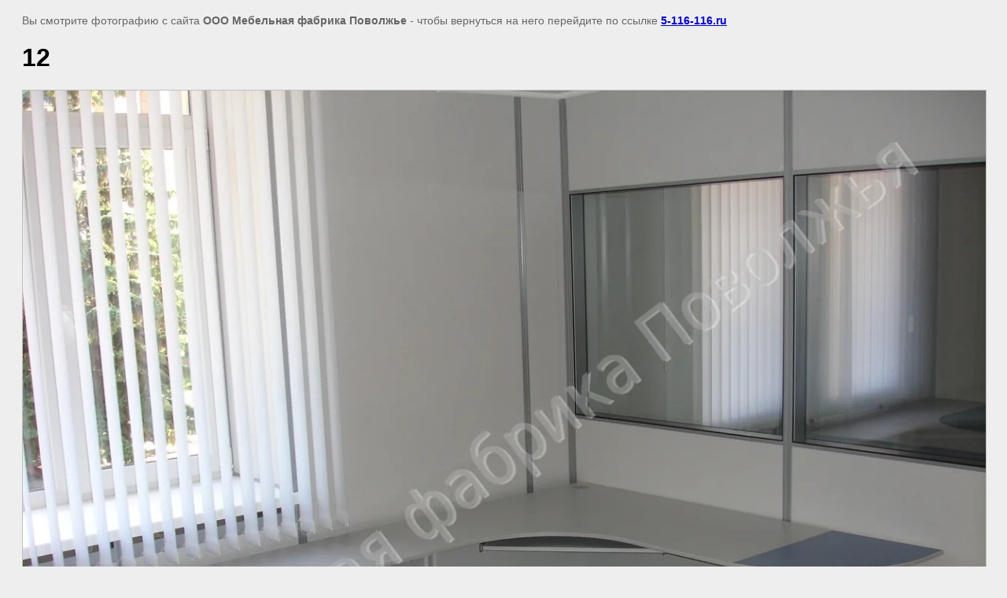

--- FILE ---
content_type: text/html; charset=utf-8
request_url: https://5-116-116.ru/ofisnaya_mebel/image/93028806
body_size: 2191
content:
<html>
<head>

            <!-- 46b9544ffa2e5e73c3c971fe2ede35a5 -->
            <script src='/shared/s3/js/lang/ru.js'></script>
            <script src='/shared/s3/js/common.min.js'></script>
        <link rel='stylesheet' type='text/css' href='/shared/s3/css/calendar.css' /><link rel='stylesheet' type='text/css' href='/shared/highslide-4.1.13/highslide.min.css'/>
<script type='text/javascript' src='/shared/highslide-4.1.13/highslide-full.packed.js'></script>
<script type='text/javascript'>
hs.graphicsDir = '/shared/highslide-4.1.13/graphics/';
hs.outlineType = null;
hs.showCredits = false;
hs.lang={cssDirection:'ltr',loadingText:'Загрузка...',loadingTitle:'Кликните чтобы отменить',focusTitle:'Нажмите чтобы перенести вперёд',fullExpandTitle:'Увеличить',fullExpandText:'Полноэкранный',previousText:'Предыдущий',previousTitle:'Назад (стрелка влево)',nextText:'Далее',nextTitle:'Далее (стрелка вправо)',moveTitle:'Передвинуть',moveText:'Передвинуть',closeText:'Закрыть',closeTitle:'Закрыть (Esc)',resizeTitle:'Восстановить размер',playText:'Слайд-шоу',playTitle:'Слайд-шоу (пробел)',pauseText:'Пауза',pauseTitle:'Приостановить слайд-шоу (пробел)',number:'Изображение %1/%2',restoreTitle:'Нажмите чтобы посмотреть картинку, используйте мышь для перетаскивания. Используйте клавиши вперёд и назад'};</script>
<link rel="icon" href="/favicon.jpg" type="image/jpeg">

<!--s3_goal-->
<script src="/g/s3/goal/1.0.0/s3.goal.js"></script>
<script>new s3.Goal({map:{"59606":{"goal_id":"59606","object_id":"2236206","event":"submit","system":"metrika","label":"gauger","code":"anketa"},"59806":{"goal_id":"59806","object_id":"3015206","event":"submit","system":"metrika","label":"kitchen_calc","code":"anketa"},"60006":{"goal_id":"60006","object_id":"2235806","event":"submit","system":"metrika","label":"installment_plan","code":"anketa"},"60206":{"goal_id":"60206","object_id":"2235606","event":"submit","system":"metrika","label":"feedback","code":"anketa"},"60406":{"goal_id":"60406","object_id":"4436806","event":"submit","system":"metrika","label":"one_click","code":"anketa"}}, goals: [], ecommerce:[]});</script>
<!--/s3_goal-->

<title>12 | ОФИСНАЯ МЕБЕЛЬ</title>
<meta name="description" content="12 | ОФИСНАЯ МЕБЕЛЬ">
<meta name="keywords" content="12 | ОФИСНАЯ МЕБЕЛЬ">
<meta name="robots" content="all" />
<meta name="revisit-after" content="31 days" />
<meta http-equiv="Content-Type" content="text/html; charset=UTF-8" />
<meta name="viewport" content="width=device-width, initial-scale=1.0, maximum-scale=1.0, user-scalable=no">

<style>
body, td, div { font-size:14px; font-family:arial; }
p { color: #666; }
body { padding: 10px 20px; }
a.back { font-weight: bold; color: #0000cc; text-decoration: underline; }
img { border: 1px solid #c0c0c0; max-width: 100%;width: auto;height: auto;}
div { width: 700px; }
h1 { font-size: 32px; }
</style>

</head>

<body bgcolor="#eeeeee" text="#000000">

<p>Вы смотрите фотографию с сайта <strong>ООО Мебельная фабрика Поволжье</strong> -
чтобы вернуться на него перейдите по ссылке <a class="back" href="javascript:history.go(-1)">5-116-116.ru</a></p>

<h1>12</h1>




<img src="/d/dsc01173.jpg" width="1280" height="960"  alt="12" />

<br /><br />

&copy; <a class="back" href="http://5-116-116.ru/">ООО Мебельная фабрика Поволжье</a>
<br /><br />


<!-- assets.bottom -->
<!-- </noscript></script></style> -->
<script src="/my/s3/js/site.min.js?1769595681" ></script>
<script src="/my/s3/js/site/defender.min.js?1769595681" ></script>
<script src="https://cp.onicon.ru/loader/4f6c13e61ab7884679001ddd.js" data-auto async></script>
<script >/*<![CDATA[*/
var megacounter_key="6ab446f625ccde036c087b5bb1612fb5";
(function(d){
    var s = d.createElement("script");
    s.src = "//counter.megagroup.ru/loader.js?"+new Date().getTime();
    s.async = true;
    d.getElementsByTagName("head")[0].appendChild(s);
})(document);
/*]]>*/</script>
<script >/*<![CDATA[*/
$ite.start({"sid":191815,"vid":720764,"aid":13008,"stid":1,"cp":21,"active":true,"domain":"5-116-116.ru","lang":"ru","trusted":false,"debug":false,"captcha":3,"onetap":[{"provider":"vkontakte","provider_id":"51947836","code_verifier":"DYNj2E4FzMmEMNiYThZjWI2lBjMwyDRUYk4YNiMZzNT"}]});
/*]]>*/</script>
<!-- /assets.bottom -->
</body>
</html>

--- FILE ---
content_type: text/javascript
request_url: https://counter.megagroup.ru/6ab446f625ccde036c087b5bb1612fb5.js?r=&s=1280*720*24&u=https%3A%2F%2F5-116-116.ru%2Fofisnaya_mebel%2Fimage%2F93028806&t=12%20%7C%20%D0%9E%D0%A4%D0%98%D0%A1%D0%9D%D0%90%D0%AF%20%D0%9C%D0%95%D0%91%D0%95%D0%9B%D0%AC&fv=0,0&en=1&rld=0&fr=0&callback=_sntnl1769613760204&1769613760204
body_size: 87
content:
//:1
_sntnl1769613760204({date:"Wed, 28 Jan 2026 15:22:40 GMT", res:"1"})